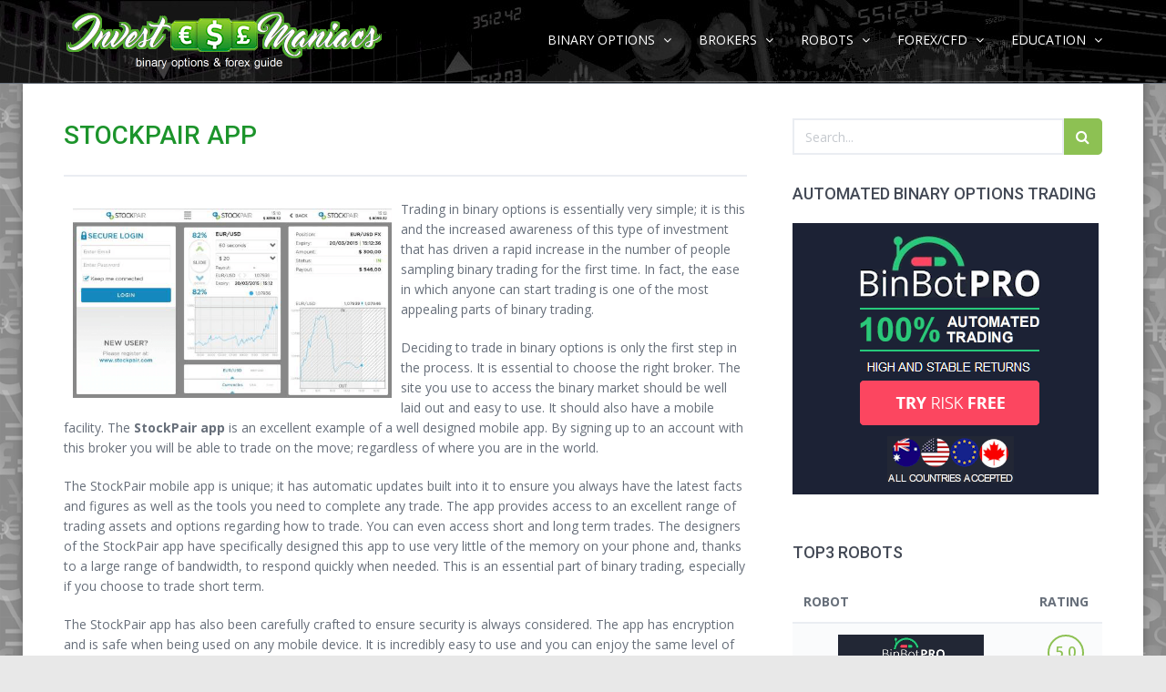

--- FILE ---
content_type: text/html; charset=utf-8
request_url: https://www.investmaniacs.com/stockpair_app/
body_size: 9577
content:
<!DOCTYPE html><!--[if lt IE 9]><html class=lt-ie9 lang=en><![endif]--><!--[if !IE] --><html lang='en'><!-- <![endif] --><head><meta content='text/html; charset=utf-8' http-equiv='Content-Type'><title>StockPair Mobile App</title><meta name=description content="StockPair app is an excellent example of a well designed mobile app."><meta name=keywords content="StockPair, Stockpair Mobile, Mobile Trading"><meta property="og:url" content="https://www.investmaniacs.com/stockpair_app" /><meta property="og:title" content="StockPair Mobile App" /><meta property="og:description" content="StockPair app is an excellent example of a well designed mobile app." /><meta content='width=device-width, initial-scale=1.0' name='viewport'><!--[if IE]><meta http-equiv='X-UA-Compatible' content='IE=edge,chrome=1'><![endif]--><link rel=apple-touch-icon sizes=57x57 href="/assets/favicons/apple-icon-57x57.png"><link rel=apple-touch-icon sizes=60x60 href="/assets/favicons/apple-icon-60x60.png"><link rel=apple-touch-icon sizes=72x72 href="/assets/favicons/apple-icon-72x72.png"><link rel=apple-touch-icon sizes=76x76 href="/assets/favicons/apple-icon-76x76.png"><link rel=apple-touch-icon sizes=114x114 href="/assets/favicons/apple-icon-114x114.png"><link rel=apple-touch-icon sizes=120x120 href="/assets/favicons/apple-icon-120x120.png"><link rel=apple-touch-icon sizes=144x144 href="/assets/favicons/apple-icon-144x144.png"><link rel=apple-touch-icon sizes=152x152 href="/assets/favicons/apple-icon-152x152.png"><link rel=apple-touch-icon sizes=180x180 href="/assets/favicons/apple-icon-180x180.png"><link rel=icon type=image/png sizes=192x192 href="/assets/favicons/android-icon-192x192.png"><link rel=icon type=image/png sizes=32x32 href="/assets/favicons/favicon-32x32.png"><link rel=icon type=image/png sizes=96x96 href="/assets/favicons/favicon-96x96.png"><link rel=icon type=image/png sizes=16x16 href="/assets/favicons/favicon-16x16.png"><link rel=manifest href="/assets/favicons/manifest.json"><meta name=msapplication-TileColor content="#ffffff"><meta name=msapplication-TileImage content="/assets/favicons/ms-icon-144x144.png"><meta name=theme-color content="#ffffff"><link rel=canonical href="https://rm.academy" /><!-- / required stylesheets --><link href="/assets/css/bootstrap/bootstrap.min.css" media=all id=bootstrap rel=stylesheet type=text/css /><!--<link href="/assets/css/jqcloud.min.css" media=all rel=stylesheet type=text/css />--><link href="/assets/css/investm.min.css" media=all id=colors rel=stylesheet type=text/css /><link rel=stylesheet href="/assets/plugins/fancyapps/source/jquery.fancybox.css?v=2.1.6" type=text/css media=screen /><!--[if lt IE 9]><script src="/assets/js/ie/html5shiv.js" type=text/javascript></script><script src="/assets/js/ie/respond.min.js" type=text/javascript></script><![endif]--><script> (function(i,s,o,g,r,a,m){i['GoogleAnalyticsObject']=r;i[r]=i[r]||function(){(i[r].q=i[r].q||[]).push(arguments)},i[r].l=1*new Date();a=s.createElement(o),m=s.getElementsByTagName(o)[0];a.async=1;a.src=g;m.parentNode.insertBefore(a,m)
})(window,document,'script','https://www.google-analytics.com/analytics.js','ga');
ga('create', 'UA-77801711-1', 'auto');
ga('send', 'pageview');
</script><!-- Facebook Pixel Code --><script> !function(f,b,e,v,n,t,s)
{if(f.fbq)return;n=f.fbq=function(){n.callMethod?
n.callMethod.apply(n,arguments):n.queue.push(arguments)};
if(!f._fbq)f._fbq=n;n.push=n;n.loaded=!0;n.version='2.0';
n.queue=[];t=b.createElement(e);t.async=!0;
t.src=v;s=b.getElementsByTagName(e)[0];
s.parentNode.insertBefore(t,s)}(window, document,'script',
'https://connect.facebook.net/en_US/fbevents.js');
fbq('init', '164737907601530');
fbq('track', 'PageView');</script><noscript><img height=1 width=1 style="display:none"
src="https://www.facebook.com/tr?id=164737907601530&ev=PageView&noscript=1"
/></noscript></head><body class='boxed'><div id='wrapper'><header id='header' class='header--fixed header--default header--visible' style='background-color:#000000;background-image: url("/assets/images/bg_wrapper.jpg");'><div class='container'><nav class='navbar navbar-collapsed-sm navbar-default' id='nav' role='navigation'><div class='navbar-header'><button class='navbar-toggle' data-target='.navbar-header-collapse' data-toggle='collapse' type='button'><span class='sr-only'>Toggle navigation</span><span class='icon-bar'></span><span class='icon-bar'></span><span class='icon-bar'></span></button><a class='navbar-brand' href='/'><img alt="Binary Options Trading with IvestManiacs" id=imlogo width=352 src="/assets/graphics/logo-version2.png" /></a></div><div class='collapse navbar-collapse navbar-header-collapse'><ul class='nav navbar-nav navbar-right'><li class=' dropdown'><a class='dropdown-toggle' data-delay='50' data-hover='dropdown' data-toggle='dropdown' href='#' title='Binary Options Trading'><span> BINARY OPTIONS
<i class='fa fa-angle-down'></i></span></a><ul class='dropdown-menu' role='menu'><li><a href=/>Binary Options Trading</a></li><li><a href=/binary_options_guide/>Binary Options Guide</a></li><li><a href=/binary_options_strategy/>Binary Options Strategy</a></li><li><a href=/binary_options_platforms/>Binary Options Platforms</a></li><li><a href=/risk_of_trading_binary_options/>Binary Options Risks</a></li><li><a href=/how_to_avoid_binary_options_trading_scams/>Binary Options Scams</a></li></ul></li><li class=' dropdown'><a class='dropdown-toggle' data-delay='50' data-hover='dropdown' data-toggle='dropdown' href='#' title='Binary Options Brokers'><span> BROKERS
<i class='fa fa-angle-down'></i></span></a><ul class='dropdown-menu' role='menu'><li><a href=/binary_options_brokers/>Best Binary Options Brokers</a></li><li><a href=/bitcoin_binary_options_brokers/>Bitcoin Binary Options Brokers</a></li><li><a href=/best_us_binary_options_brokers/>US Binary Options Brokers</a></li><li><a href=/best_uk_binary_options_brokers/>UK Binary Options Brokers</a></li><li><a href=/best_australian_binary_options_brokers/>Australian Binary Options Brokers</a></li><li><a href=/best_european_binary_options_brokers/>European Binary Options Brokers</a></li><li><a href=/south_african_binary_options_brokers/>South African Binary Options Brokers</a></li><li><a href=/malaysia_binary_options/>Malaysia Binary Options Brokers</a></li><li><a href=/islamic_binary_options_brokers/>Islamic Binary Options Brokers</a></li></ul></li><li class=' dropdown'><a class='dropdown-toggle' data-delay='50' data-hover='dropdown' data-toggle='dropdown' href='#' title='Binary Options Robots'><span> ROBOTS
<i class='fa fa-angle-down'></i></span></a><ul class='dropdown-menu' role='menu'><li><a href=/binary_option_robot_-_automated_trading_software/>Binary Options Robots</a></li><li><a href=/binary_options_auto_trading/>Binary Options Auto Trading</a></li><li><a href=/understanding_automated_binary_options_trading_software/>Automated Binary Trading Software</a></li></ul></li><li class=' dropdown'><a class='dropdown-toggle' data-delay='50' data-hover='dropdown' data-toggle='dropdown' href='#' title='Binary Options Robots'><span> FOREX/CFD
<i class='fa fa-angle-down'></i></span></a><ul class='dropdown-menu' role='menu'><li><a href=/forex-trading-guide/>Forex Trading Guide</a></li><li><a href=/cfd-trading/>CFD Trading</a></li></ul></li><li class=' dropdown'><a class='dropdown-toggle' data-delay='50' data-hover='dropdown' data-toggle='dropdown' href='#' title='Binary Options Education'><span> EDUCATION
<i class='fa fa-angle-down'></i></span></a><ul class='dropdown-menu' role='menu'><li><a href=/education/>Binary Options Education</a></li></ul></li></ul></div></nav></div></header><div id='main' role='main'><div id='main-content-header' style='height:60px;'></div><div id='main-content'><div class='container'><div class='row'><!--<div class=row><div class=col-md-12><p align=center><a href="https://www.investmaniacs.com/werecommend/jcms/broker/go2robot-binbotpro/" rel=nofollow><img class=img-responsive alt="BinBot Pro" src="/media/images/binbotpro-long-im.png"></a></p></div></div><div class=row><div class=col-md-12>&nbsp;</div></div>--><!--Sidebar--><div class='col-md-push-8 col-sm-push-7 col-sm-5 col-md-4'><nav class='sidebar'><button class='btn btn-block btn-contrast sidebar-toggle' data-target='.sidebar-collapse' data-toggle='collapse' type='button'><span class='sr-only'>Toggle navigation</span><span class='icon-bar'></span><span class='icon-bar'></span><span class='icon-bar'></span></button><div class='sidebar-collapse collapse'><div class='box'><form action='/topic/' method='POST' id='imsearch'><div class='input-group'><input type=hidden name=flag value=1><input class='form-control' placeholder='Search...' name=keyword id=keyword type='text'><span class='input-group-btn'><button class='btn btn-contrast' type='button' id='imsbutton'><i class='fa fa-search'></i></button></span></div></form></div><div class='box'><h3 class='title'>AUTOMATED BINARY OPTIONS TRADING</h3><a rel=nofollow href=/werecommend/jcms/broker/go2robot-binbotpro/><img class=img-responsive alt="BinBot Pro robot" src="/media/images/binbotpro-banner.png"></a></div><div class=row><div class=col-sm-12></div></div><div class='box'><h3 class='title'>TOP3 ROBOTS</h3><div class='list-group'><div class=row><div class=col-sm-12><div class=table-responsive><table class="table table-striped"><thead><tr><th> ROBOT
</th><th> RATING
</th></tr></thead><tbody><tr class=" "><td><center><a href=/binbotpro_review/><img class=img-responsive src="/media/images/review-binbotpro-logo.png" alt="BinBot Pro Review" style="max-width:160px;font-size:13px;" />BinBot Pro Review</a></center></td><td><center><strong><a class="btn btn-contrast btn-bordered btn-circle" href=/binbotpro_review/>5.0</a></strong><br></center></td><tr><tr class=" "><td><center><a href=/binaryoptionautotrading_review/><img class=img-responsive src="/media/images/review-binaryoptionautotrading-logo.png" alt="Binary Option Auto Trading Review" style="max-width:160px;font-size:13px;" />Binary Option Auto Trading Review</a></center></td><td><center><strong><a class="btn btn-contrast btn-bordered btn-circle" href=/binaryoptionautotrading_review/>4.9</a></strong><br></center></td><tr><tr class=" "><td><center><a href=/optionrobot_review/><img class=img-responsive src="/media/images/review-optionrobot-logo.png" alt="OptionRobot Review" style="max-width:160px;font-size:13px;" />OptionRobot Review</a></center></td><td><center><strong><a class="btn btn-contrast btn-bordered btn-circle" href=/optionrobot_review/>4.7</a></strong><br></center></td><tr></tbody></table></div></div></div></div><strong><a href=/binary_option_robot_-_automated_trading_software/>MORE BINARY ROBOTS...</a></strong></div><div class='box'><h3 class='title'>Subscribe To Trading Secrets</h3><form id='sform'><div id=requestform3></div><div id=errormsgr3></div><div class='input-group'><input class='form-control' required placeholder='Your E-mail?' name=semail id=semail type='text'><span class='input-group-btn'><button class='btn btn-contrast' type='button' id='sbutton'><i class='fa fa-thumbs-o-up'></i></button></span></div></form></div><div class='box'><h3 class='title'>Popular Articles</h3><div class='list-group'><a class="list-group-item " href=/big_option_review/><i class="fa fa-angle-right fa fa-fixed-width"></i> Big Option Review</a><a class="list-group-item " href=/finpari_bonus/><i class="fa fa-angle-right fa fa-fixed-width"></i> Finpari Bonus</a><a class="list-group-item " href=/finpari_app/><i class="fa fa-angle-right fa fa-fixed-width"></i> Finpari app</a><a class="list-group-item " href=/finpari_demo_account/><i class="fa fa-angle-right fa fa-fixed-width"></i> Finpari Demo Account</a><a class="list-group-item " href=/finpari_login/><i class="fa fa-angle-right fa fa-fixed-width"></i> Finpari Login</a><a class="list-group-item " href=/finpari-withdrawal/><i class="fa fa-angle-right fa fa-fixed-width"></i> Finpari Withdrawal</a><a class="list-group-item " href=/finpari_minimum_deposit/><i class="fa fa-angle-right fa fa-fixed-width"></i> Finpari Minimum Deposit</a><a class="list-group-item " href=/24option_mininum_deposit/><i class="fa fa-angle-right fa fa-fixed-width"></i> 24Option Mininum Deposit</a><a class="list-group-item " href=/24option_demo_account/><i class="fa fa-angle-right fa fa-fixed-width"></i> 24Option Demo Account</a><a class="list-group-item " href=/24option_usa_perspective/><i class="fa fa-angle-right fa fa-fixed-width"></i> 24Option USA perspective</a><a class="list-group-item " href=/24option_app/><i class="fa fa-angle-right fa fa-fixed-width"></i> 24Option App</a><a class="list-group-item " href=/24option_withdrawals/><i class="fa fa-angle-right fa fa-fixed-width"></i> 24Option withdrawals</a><a class="list-group-item " href=/banc_de_binary_bonus/><i class="fa fa-angle-right fa fa-fixed-width"></i> Banc de Binary Bonus</a><a class="list-group-item " href=/depositing_funds_with_banc_de_binary/><i class="fa fa-angle-right fa fa-fixed-width"></i> Depositing Funds with Banc de Binary</a><a class="list-group-item " href=/porter_finance_offers_the_right_demo_account_for_you/><i class="fa fa-angle-right fa fa-fixed-width"></i> Porter Finance Demo Account</a><a class="list-group-item " href=/banc_de_binary_app/><i class="fa fa-angle-right fa fa-fixed-width"></i> Banc de Binary App</a><a class="list-group-item " href=/using_the_banc_de_binary_demo_account/><i class="fa fa-angle-right fa fa-fixed-width"></i> Using Banc De Binary Demo Account</a><a class="list-group-item " href=/evaluating_the_binarybrokerz_bonus_schemes/><i class="fa fa-angle-right fa fa-fixed-width"></i> Evaluating the Binarybrokerz Bonus Schemes</a><a class="list-group-item " href=/why_binarybrokerz_have_a_demo_account/><i class="fa fa-angle-right fa fa-fixed-width"></i> Why Binarybrokerz have a Demo Account?</a><a class="list-group-item " href=/understanding_binarybrokerz_login/><i class="fa fa-angle-right fa fa-fixed-width"></i> Understanding Binarybrokerz Login</a><a class="list-group-item " href=/binarybrokerz_minimum_deposit/><i class="fa fa-angle-right fa fa-fixed-width"></i> Binarybrokerz minimum deposit</a><a class="list-group-item " href=/anyoption_login/><i class="fa fa-angle-right fa fa-fixed-width"></i> Anyoption Login</a><a class="list-group-item " href=/withdrawal_options_with_anyoption/><i class="fa fa-angle-right fa fa-fixed-width"></i> Withdrawal Options with Anyoption</a><a class="list-group-item " href=/anyoption_review/><i class="fa fa-angle-right fa fa-fixed-width"></i> AnyOption Review</a><a class="list-group-item " href=/dalton_finance_review/><i class="fa fa-angle-right fa fa-fixed-width"></i> Dalton Finance Review</a><a class="list-group-item " href=/binarymate_bonus/><i class="fa fa-angle-right fa fa-fixed-width"></i> BinaryMate Bonus</a><a class="list-group-item " href=/binarymate_minimum_deposit/><i class="fa fa-angle-right fa fa-fixed-width"></i> BinaryMate Minimum Deposit</a><a class="list-group-item " href=/binarymate_withdrawal/><i class="fa fa-angle-right fa fa-fixed-width"></i> BinaryMate Withdrawal</a><a class="list-group-item " href=/porter_finance_minimum_deposit/><i class="fa fa-angle-right fa fa-fixed-width"></i> Porter Finance Minimum Deposit</a><a class="list-group-item " href=/stockpair_minimum_deposit/><i class="fa fa-angle-right fa fa-fixed-width"></i> StockPair Minimum Deposit</a><a class="list-group-item " href=/ctoption_minimum_deposit/><i class="fa fa-angle-right fa fa-fixed-width"></i> CTOption minimum deposit</a><a class="list-group-item " href=/boss_capital_app/><i class="fa fa-angle-right fa fa-fixed-width"></i> Boss Capital App</a><a class="list-group-item " href=/boss_capital_bonus/><i class="fa fa-angle-right fa fa-fixed-width"></i> Boss Capital bonus</a><a class="list-group-item " href=/boss_capital_minimum_deposit/><i class="fa fa-angle-right fa fa-fixed-width"></i> Boss Capital Minimum Deposit</a><a class="list-group-item " href=/boss_capital_mobile_service/><i class="fa fa-angle-right fa fa-fixed-width"></i> Boss Capital Mobile Service</a><a class="list-group-item " href=/copyop_review/><i class="fa fa-angle-right fa fa-fixed-width"></i> Copyop Review</a><a class="list-group-item " href=/stockpair_withdrawal/><i class="fa fa-angle-right fa fa-fixed-width"></i> StockPair Withdrawal</a><a class="list-group-item active" href=/stockpair_app/><i class="fa fa-angle-right fa fa-fixed-width"></i> StockPair App</a><a class="list-group-item " href=/anyoption_app/><i class="fa fa-angle-right fa fa-fixed-width"></i> AnyOption App</a><a class="list-group-item " href=/zoomtrader_minimum_deposit_scheme/><i class="fa fa-angle-right fa fa-fixed-width"></i> ZoomTrader Minimum Deposit</a><a class="list-group-item " href=/withdrawals_from_ukoptions/><i class="fa fa-angle-right fa fa-fixed-width"></i> Withdrawals from UKoptions</a><a class="list-group-item " href=/binarybook_review/><i class="fa fa-angle-right fa fa-fixed-width"></i> BinaryBook Review</a><a class="list-group-item " href=/brexit_____has_it_affected_binary_trading/><i class="fa fa-angle-right fa fa-fixed-width"></i> Brexit – Has it Affected Binary Options Trading?</a><a class="list-group-item " href=/how_to_choose_and_compare_a_binary_trading_broker/><i class="fa fa-angle-right fa fa-fixed-width"></i> Binary Options Broker Selection and Comparison</a><a class="list-group-item " href=/starting_to_trade_with_banc_de_binary/><i class="fa fa-angle-right fa fa-fixed-width"></i> Starting to Trade with Banc De Binary</a><a class="list-group-item " href=/factors_which_help_to_define_the_best_binary_brokers/><i class="fa fa-angle-right fa fa-fixed-width"></i> Best Binary Brokers - Factors To Define Them</a><a class="list-group-item " href=/which_is_the_best_binary_option_broker/><i class="fa fa-angle-right fa fa-fixed-width"></i> Best Binary Option Broker - Any Ideas?</a><a class="list-group-item " href=/best_binary_option_brokers_-_why_to_use_them/><i class="fa fa-angle-right fa fa-fixed-width"></i> Why you Should Use the Best Binary Option Brokers Possible</a><a class="list-group-item " href=/services_offered_by_average_binary_option_broker/><i class="fa fa-angle-right fa fa-fixed-width"></i> Services Offered By Common Binary Option Broker</a><a class="list-group-item " href=/binary_options_brokers_lists_-_are_there_any/><i class="fa fa-angle-right fa fa-fixed-width"></i> Binary Options Brokers List - Suggestion For Traders</a><a class="list-group-item " href=/what_is_a_binary_trading_broker/><i class="fa fa-angle-right fa fa-fixed-width"></i> Binary Trading Broker - What Is It?</a><a class="list-group-item " href=/how_do_binary_options_brokers_make_money/><i class="fa fa-angle-right fa fa-fixed-width"></i> How do Binary Options Brokers Make Money</a><a class="list-group-item " href=/how_to_be_sure_you_have_chosen_a_trusted_binary_options_broker/><i class="fa fa-angle-right fa fa-fixed-width"></i> Trusted Binary Options Broker - how to be sure you have chosen one</a><a class="list-group-item " href=/use_a_trusted_binary_broker_avoid_scams/><i class="fa fa-angle-right fa fa-fixed-width"></i> Trusted Binary Broker - Use It In Order To Avoid Scam</a><a class="list-group-item " href=/qualities_which_the_best_binary_options_brokers_have/><i class="fa fa-angle-right fa fa-fixed-width"></i> Qualities which the Best Binary Options Brokers Have</a><a class="list-group-item " href=/how_to_assess_which_are_the_top_rated_binary_options_brokers/><i class="fa fa-angle-right fa fa-fixed-width"></i> Finding Top Rated Binary Options Brokers</a><a class="list-group-item " href=/top_binary_option_brokers_getting_started_in_binary_trading/><i class="fa fa-angle-right fa fa-fixed-width"></i> Top Binary Option Brokers: Getting Started in Binary Trading</a><a class="list-group-item " href=/the_top_ten_binary_options_brokers/><i class="fa fa-angle-right fa fa-fixed-width"></i> The Top Ten Binary Options Brokers</a><a class="list-group-item " href=/halal_binary_options/><i class="fa fa-angle-right fa fa-fixed-width"></i> Halal Binary Options</a><a class="list-group-item " href=/islamic_binary_options_account/><i class="fa fa-angle-right fa fa-fixed-width"></i> Islamic binary options account</a><a class="list-group-item " href=/islamic_binary_options_trading/><i class="fa fa-angle-right fa fa-fixed-width"></i> Islamic Binary Options Trading</a><a class="list-group-item " href=/oman_binary_options/><i class="fa fa-angle-right fa fa-fixed-width"></i> Oman Binary Options</a><a class="list-group-item " href=/qatar_binary_options/><i class="fa fa-angle-right fa fa-fixed-width"></i> Qatar Binary Options</a><a class="list-group-item " href=/saudi_arabia_binary_options_trading/><i class="fa fa-angle-right fa fa-fixed-width"></i> Saudi Arabia Binary Options</a><a class="list-group-item " href=/binary_options_in_united_arab_emirates/><i class="fa fa-angle-right fa fa-fixed-width"></i> Binary Options in United Arab Emirates</a><a class="list-group-item " href=/kuwait_binary_options/><i class="fa fa-angle-right fa fa-fixed-width"></i> Kuwait Binary Options</a><a class="list-group-item " href=/auto_trades_for_binary_options/><i class="fa fa-angle-right fa fa-fixed-width"></i> Auto Trades for Binary Options</a><a class="list-group-item " href=/which_auto_trading_robots_should_you_use/><i class="fa fa-angle-right fa fa-fixed-width"></i> Which Auto Trading Robots Should You Use</a><a class="list-group-item " href=/the_best_auto_trading_software_exposed/><i class="fa fa-angle-right fa fa-fixed-width"></i> The Best Auto Trading Software Exposed</a><a class="list-group-item " href=/binary_options_software_for_beginners/><i class="fa fa-angle-right fa fa-fixed-width"></i> Binary Options Software for Beginners</a><a class="list-group-item " href=/the_best_robot_software_for_binary_options_uncovered/><i class="fa fa-angle-right fa fa-fixed-width"></i> The Best Robot Software for Binary Options uncovered</a><a class="list-group-item " href=/choose_the_right_robot_trading_techniques/><i class="fa fa-angle-right fa fa-fixed-width"></i> Choose the right Robot Trading techniques</a><a class="list-group-item " href=/regulated_binary_options_brokers/><i class="fa fa-angle-right fa fa-fixed-width"></i> Regulated binary options brokers</a><a class="list-group-item " href=/legitimate_binary_options_brokers/><i class="fa fa-angle-right fa fa-fixed-width"></i> Legitimate Binary Options Brokers</a><a class="list-group-item " href=/binary_options_brokers_and_auto_trading/><i class="fa fa-angle-right fa fa-fixed-width"></i> Binary Options Brokers And Auto Trading</a><a class="list-group-item " href=/usa_binary_options/><i class="fa fa-angle-right fa fa-fixed-width"></i> USA Binary Options</a><a class="list-group-item " href=/recommended_binary_options_brokers/><i class="fa fa-angle-right fa fa-fixed-width"></i> Recommended Binary Options Brokers</a><a class="list-group-item " href=/everybody_wants_a_broker_from_top_10_binary_option_brokers_rankings/><i class="fa fa-angle-right fa fa-fixed-width"></i> Everybody Wants a Broker From Top 10 Binary Option Brokers Rankings</a><a class="list-group-item " href=/3_most_popular_binary_options_strategies/><i class="fa fa-angle-right fa fa-fixed-width"></i> 3 Most Popular Binary Trading Strategies</a></div></div><div class='box'><h3 class='title'>TOP3 BROKERS</h3><div class='list-group'><div class=row><div class=col-sm-12><div class=table-responsive><table class="table table-striped"><thead><tr><th> BROKER
</th><th> RATING
</th></tr></thead><tbody><tr class=" "><td><center><a href=/binarycent_review/><img class="img-responsive margin-top-10" src="/media/images/review-binarycent-logo.png" alt="BinaryCent Review" style="max-width:160px;" />BinaryCent Review</a></center></td><td><center><strong><a class="btn btn-contrast btn-bordered btn-circle" href=/binarycent_review/>5.0</a></strong><br></center></td><tr><tr class=" "><td><center><a href=/binarymate_review/><img class="img-responsive margin-top-10" src="/media/images/review-binarymate-logo.png" alt="Binary Mate Review" style="max-width:160px;" />Binary Mate Review</a></center></td><td><center><strong><a class="btn btn-contrast btn-bordered btn-circle" href=/binarymate_review/>4.9</a></strong><br></center></td><tr><tr class=" "><td><center><a href=/finrally_review/><img class="img-responsive margin-top-10" src="/media/images/review-finrally-logo.png" alt="Finrally Review" style="max-width:160px;" />Finrally Review</a></center></td><td><center><strong><a class="btn btn-contrast btn-bordered btn-circle" href=/finrally_review/>4.7</a></strong><br></center></td><tr></tbody></table></div></div></div></div><strong><a href=/binary_options_brokers/>MORE BINARY BROKERS...</a></strong></div><div class='box'><h3 class='title'>Share InvestManiacs</h3><div class='list-group'><div class=addthis_sharing_toolbox></div></div></div><div class=binary_reviews></div></div></nav></div><!--/sidebar--><div class='col-md-pull-4 col-sm-pull-5 col-sm-7 col-md-8'><div class='text-boxes'><div class='row text-box text-box-title-above text-box-big-image'><div class='col-sm-12'><div class=row><div class=col-md-12><h1 class='title h1title'>StockPair App</h1></div></div><hr class='hr-half'><p><img alt="Stockpair app" src="/media/images/stockpair-app.png" style="border-style:solid; border-width:0px; float:left; height:208px; margin:10px; width:350px" />Trading in binary options is essentially very simple; it is this and the increased awareness of this type of investment that has driven a rapid increase in the number of people sampling binary trading for the first time. In fact, the ease in which anyone can start trading is one of the most appealing parts of binary trading.</p>&#13;&#10;&#13;&#10;<p>Deciding to trade in binary options is only the first step in the process. It is essential to choose the right broker. The site you use to access the binary market should be well laid out and easy to use. It should also have a mobile facility. The <strong>StockPair app</strong> is an excellent example of a well designed mobile app. By signing up to an account with this broker you will be able to trade on the move; regardless of where you are in the world.</p>&#13;&#10;&#13;&#10;<p>The StockPair mobile app is unique; it has automatic updates built into it to ensure you always have the latest facts and figures as well as the tools you need to complete any trade. The app provides access to an excellent range of trading assets and options regarding how to trade. You can even access short and long term trades. The designers of the StockPair app have specifically designed this app to use very little of the memory on your phone and, thanks to a large range of bandwidth, to respond quickly when needed. This is an essential part of binary trading, especially if you choose to trade short term.</p>&#13;&#10;&#13;&#10;<p>The StockPair app has also been carefully crafted to ensure security is always considered. The app has encryption and is safe when being used on any mobile device. It is incredibly easy to use and you can enjoy the same level of control over your account and trades as if you were sat at your desktop. There is even access to the same customer support that you can access when dealing via your main computer. The app is well designed and is easy to use, in fact, <a href=/stockpair_review/>StockPair</a> have worked hard to ensure the app is as easy to use at the website. It is very easy to sign up to the app, simply download the app from the StockPair site and then log in as though you are logging into the desktop site. You will then be presented with a very similar interface to that of the desktop site.</p>&#13;&#10;&#13;&#10;<p>The StockPair app will quickly impress you and ensure you never need to try another site again!</p>&#13;&#10;<h4>More related articles:</h4><div class=row><div class=col-md-6><div class="alert alert-success fade in col-md-12 article-noshow"><small class=text-muted><h6><i class="fa fa-newspaper-o"></i>&nbsp;<a class="alert-link articles-more" href="http://www.investmaniacs.com/stockpair_minimum_deposit/">StockPair Minimum Deposit</a></h6> Stockpair minimum deposit is just $250; this is in keeping with many of the other binary options brokers and is a realistic amount for new traders to start with. There are several reasons why this ...</small></div></div><div class=col-md-6><div class="alert alert-success fade in col-md-12 article-noshow"><small class=text-muted><h6><i class="fa fa-newspaper-o"></i>&nbsp;<a class="alert-link articles-more" href="http://www.investmaniacs.com/stockpair_review/">Stockpair Review</a></h6> Stockpair has been around since near the beginning of the binary revolution. It was created in 2010 and falls under the jurisdiction of Cyprus and CySEC; the largest binary trading regulatory body ...</small></div></div><div class=col-md-6><div class="alert alert-success fade in col-md-12 article-noshow"><small class=text-muted><h6><i class="fa fa-newspaper-o"></i>&nbsp;<a class="alert-link articles-more" href="http://www.investmaniacs.com/binary-bonus-guide-tips/stockpair-review/">StockPair Review</a></h6> There are a number of similarities when conducting a Stockpair broker review with the options available trading on the currency markets. Stockpair offers a good range of assets which can be traded;...</small></div></div><div class=col-md-6><div class="alert alert-success fade in col-md-12 article-noshow"><small class=text-muted><h6><i class="fa fa-newspaper-o"></i>&nbsp;<a class="alert-link articles-more" href="http://www.investmaniacs.com/binary-superman-trading-tips/stockpair-review/">StockPair Review</a></h6> There is now a huge range of choice when it comes to choosing the right binary broker for your needs. Unfortunately some of the brokers available are actually attempting to scam you. StockPair.com ...</small></div></div><div class=col-md-6><div class="alert alert-success fade in col-md-12 article-noshow"><small class=text-muted><h6><i class="fa fa-newspaper-o"></i>&nbsp;<a class="alert-link articles-more" href="http://www.investmaniacs.com/stockpair_withdrawal/">StockPair Withdrawal</a></h6> An important part of binary trading is being able to access your funds; especially if you have managed to make a good rate of return on your investments. Unfortunately, many binary brokers make it ...</small></div></div></div><div class='alert alert-warning fade in'><strong>TOPICS</strong>: <u><a href=/topic/jcms/keyword/stockpair/>StockPair</a></u>&nbsp; <u><a href="/topic/jcms/keyword/stockpair+mobile/"> Stockpair Mobile</a></u>&nbsp; <u><a href="/topic/jcms/keyword/mobile+trading/"> Mobile Trading</a></u>&nbsp; </div><div style="display:none;"><div id='boatpromo' style="background-color:#FFFFFF;"><div class='row' style="background-color:#FFFFFF;"><div class=col-md-6><center><img src="/media/images/boat-big-logo.png" alt="Binary Option Auto Trading" border=0 class=img-responsive></center></div><div class=col-md-6><center><p>&nbsp;</p><h2 style="color:#4cb748;">TRADE WHILE YOU SLEEP!</h2><h5>SMART AUTOMATED TRADING SOFTWARE</h5></center></div></div><div class='row' style="background-color:#FFFFFF;"><div class=col-md-6><center><iframe class=col-md-12 style="border:none;outline:none;overflow:hidden;min-height:250px;min-width:400px;" frameborder=0 src="https://binarypoweraffiliate.com/api/affiliate/widget/winners_boat.html?get&language=en&height=250&winnerHeadline=true&columnHeadlines=true&profitText=true&colorOdd=f9f9f9&colorEven=ffffff"></iframe></center></div><div class=col-md-6 style="background-color:#ECECEC;"><p>&nbsp;</p><div id=errormsgr2></div><div id=requestform2></div><form role=form id=boatform action=/werecommend/ method=POST><input type=hidden name=broker value=go2robot-boatwinners><div class="form-group has-feedback"><input type=text class=form-control placeholder=Name id=firstname required name=firstname value="" style="max-width:360px;min-width:300px;"></div><div class="form-group has-feedback"><input type=text class=form-control placeholder=Surname id=lastname required name=lastname value="" style="max-width:360px;min-width:300px;"></div><div class="form-group has-feedback"><input type=email class=form-control placeholder=E-mail id=email required name=email value="" style="max-width:360px;min-width:300px;"></div><img src="/media/images/security.png" alt="100% Secure" border=0 class=img-responsive><br><input type=submit name=submit id=esubmit value="PROCEED TO MAKE MONEY" class="submit-button btn btn-default"><p>&nbsp;</p></form></div></div></div></div><div class='page-header page-header-with-icon'><i class='fa fa-gbp'></i></div></div></div></div></div></div></div></div><div class='fade' id='scroll-to-top'><i class='fa fa-chevron-up'></i></div></div><footer id='footer'><div id='footer-main'><div class='container'><div class='row'><div class='col-md-5 col-sm-6 info-box'><div class='logo-container'><img alt="IvestManiacs - binary options guide" id=imlogo2 width=270 src="/assets/graphics/logo-version2-footer.png" /></div><p class='no-mg-b'><strong>InvestManiacs</strong> is comprehensive source of information on binary options and forex market from the professional traders with more than 15 years of experience. Broker reviews, successful trading strategies, signals and opinions on binary option robot software.<!--Site is a property of <strong>STG Wealth Management LP</strong>--></p><div class='links margin-top-20'><!--<a class='btn btn-circle btn-medium-light btn-sm' href='#'><i class='fa fa-twitter text-dark'></i></a>--><a class='btn btn-circle btn-medium-light btn-sm' rel=nofollow href='https://www.facebook.com/investmaniacs/'><i class='fa fa-facebook text-dark'></i></a></div></div><div class='col-md-3 col-sm-3 info-box social-box'><h2 class='title'>Information</h2><div class='icon-boxes'><div class='icon-box'><div class='icon icon-wrap'><i class='fa fa-book'></i></div><div class='content'><p><a href=/about-investmaniacs/>About InvestManiacs</a></p></div></div><div class='icon-box'><div class='icon icon-wrap'><i class='fa fa-book'></i></div><div class='content'><p><a href=/faq/>FAQ</a></p></div></div><div class='icon-box'><div class='icon icon-wrap'><i class='fa fa-book'></i></div><div class='content'><p><a href=/disclaimer/>Disclaimer</a></p></div></div><div class='icon-box'><div class='icon icon-wrap'><i class='fa fa-book'></i></div><div class='content'><p><a href=/privacy-policy/>Privacy Policy</a></p></div></div><div class='icon-box'><div class='icon icon-wrap'><i class='fa fa-book'></i></div><div class='content'><p><a href=/contact_investmaniacs/>Contact Us</a></p></div></div></div></div><div class='col-md-4 col-sm-3 info-box'><div style="font-size:10px;"><strong>InvestManiacs</strong> will not be liable for any possible loss and damage resulting from reliance on the data contained on investmaniacs.com website including binary options broker reviews, analytical information and market news. The information on this website is not necessary 100% accurate and can not be treated as direct enforcement or obligation from the side of InvestManiacs to perform certain actions.</div><p>&nbsp;</p><div style="font-size:10px;">Trade with caution - <strong>CFD</strong>, <strong>Forex</strong>, <strong>Binary Options</strong> trading might not be suitable for everyone, make sure you understand the risks involved.</div><p>&nbsp;</p><div style="font-size:10px;">According to FTC guidelines, InvestManiacs.com has financial relationships with part of the products/services mentioned on www.investmaniacs.com website. InvestManiacs.com may be compensated if consumers choose to click these links in our content and ultimately sign up for them. </div><p>&nbsp;</p><p><a href="http://www.dmca.com/Protection/Status.aspx?ID=7ac3907d-67ba-41da-9e8b-f1ccfe6f737a" title="DMCA.com Protection Status" rel=nofollow class=dmca-badge><img width=70 src="//images.dmca.com/Badges/_dmca_premi_badge_1.png?ID=7ac3907d-67ba-41da-9e8b-f1ccfe6f737a" alt="DMCA.com Protection Status"></a><script src="//images.dmca.com/Badges/DMCABadgeHelper.min.js"></script></p></div></div></div></div><div id='footer-copyright'><div class='container'><div class='row'><div class='col-lg-12 clearfix'><p class='copyright'> Copyright
&copy;
2015 - 2026 <strong>InvestManiacs</strong><br></p><div class='links'></div></div></div></div></div></footer></div><!-- / required javascripts --><script src="/assets/js/jquery/jquery.min.js" type=text/javascript></script><script src="/assets/js/jquery/jquery.mobile.custom.min.js" type=text/javascript></script><script src="/assets/js/bootstrap/bootstrap.min.js" type=text/javascript></script><script src="/assets/js/plugins/modernizr/modernizr.custom.min.js" type=text/javascript></script><script src="/assets/js/plugins/hover_dropdown/twitter-bootstrap-hover-dropdown.min.js" type=text/javascript></script><script src="/assets/js/plugins/retina/retina.min.js" type=text/javascript></script><script src="/assets/js/plugins/validate/jquery.validate.min.js" type=text/javascript></script><!--<script src="/assets/js/plugins/flexslider/jquery.flexslider.min.js" type=text/javascript></script>--><script src="/assets/js/plugins/cycle/jquery.cycle.all.min.js" type=text/javascript></script><script src="https://cdnjs.cloudflare.com/ajax/libs/jquery-easing/1.3/jquery.easing.min.js"></script><!--<script src="/assets/js/jqcloud.min.js" type=text/javascript></script>--><script type=text/javascript src="/assets/plugins/fancyapps/source/jquery.fancybox.pack.js?v=2.1.6"></script><script src="/assets/js/investm.js" type=text/javascript></script><script type=text/javascript>
jQuery(document).ready(function(){setTimeout(function(){$.fancybox.open({
href : '#boatpromo',
type : 'inline',
maxWidth : 800,
maxHeight : 480,
fitToView : false,
width : '90%',
height : '90%',
autoSize : false,
closeClick : false,
openEffect : 'elastic',
closeEffect : 'elastic',
speedIn : 2500,
speedOut : 2500,
});
}, 3000);
$("#esubmit").click(function(){var firstname=$("#firstname").val();
var lastname=$("#lastname").val();
var email=$("#email").val();
var emsg ='';
if(firstname==''){emsg+='Blank first name<br>'; }
if(lastname==''){emsg+='Blank last name<br>'; }
if(email=='' || email.indexOf("@")==-1){emsg+='Incorrect/absent e-mail address.<br>'; }
if( emsg != ''){$("#errormsgr2").html("<div class='alert alert-block alert-danger fade in'><span style='font-size:12px;'><strong>Please fix the following errors </strong><br>"+emsg+"</span></div>").fadeIn(2000).fadeOut(7000);
} else{
$("#errormsgr2").fadeOut();
$("#boatform").submit();
}
});
$("#sbutton").click(function(){var semail=$("#semail").val();
var fdata=
{
'semail':semail,
}
var emsg ='';
if(semail=='' || semail.indexOf("@")==-1){emsg+='Incorrect e-mail'; }
if( emsg != ''){$("#errormsgr3").html("<div class='alert alert-block alert-danger fade in'><span style='font-size:12px;'><strong>Error! </strong>"+emsg+"</span></div>").fadeIn(2000).fadeOut(9000);
} else{
$("#errormsgr3").fadeOut();
$.ajax({
type : 'POST',
url : '/ajax/request.php',
data : fdata,
beforeSend: function(){$("#requestform3").empty().html("<div class='alert alert-block alert-success fade in'><img src=/assets/graphics/bo/loading-green.gif'><br /> Processing...</div>").fadeIn(2000).fadeOut(9000);
},
error:function(){alert("Error!");
},
success:function(){$("#requestform3").empty().html("<div class='alert alert-block alert-success fade in'>Thank you!</div>").fadeIn(2000);
/* setTimeout(window.location = ".", 9000); */
}
});
}
});
});
</script><script type=text/javascript src="//s7.addthis.com/js/300/addthis_widget.js#pubid=ra-56ec4344f5eb1b68"></script></body></html>

--- FILE ---
content_type: text/plain
request_url: https://www.google-analytics.com/j/collect?v=1&_v=j102&a=2059132347&t=pageview&_s=1&dl=https%3A%2F%2Fwww.investmaniacs.com%2Fstockpair_app%2F&ul=en-us%40posix&dt=StockPair%20Mobile%20App&sr=1280x720&vp=1280x720&_u=IEBAAEABAAAAACAAI~&jid=2142088976&gjid=302817838&cid=708121290.1768653309&tid=UA-77801711-1&_gid=225383300.1768653309&_r=1&_slc=1&z=520628446
body_size: -452
content:
2,cG-CE3HS8GKBD

--- FILE ---
content_type: application/javascript
request_url: https://www.investmaniacs.com/assets/js/investm.js
body_size: 2674
content:

(function() {
  $(document).ready(function() {
    var $carousel, $header, $main, $sidebar, contentTop, padding, paddingTop, scrollHeight, touch;
    setValidateForm();
    setIEHelperClassses();
    /*
    * --------------------------------------------------------------------------------------------------------------------
    * Fixed header
    * --------------------------------------------------------------------------------------------------------------------
    */

    $header = $("#header");
    $carousel = $(".hero-carousel");
    $main = $("#main");
    if ($header.attr("fixed")) {
      $header.addClass("header--default");
      $(window).scroll(function() {
        if ($(window).scrollTop() >= $carousel.height() - 150) {
          $header.addClass("header--fixed");
          $main.addClass("main--header-fixed");
        } else {
          $header.removeClass("header--fixed");
          $main.removeClass("main--header-fixed");
        }
        if ($(window).scrollTop() > $carousel.height()) {
          return $header.addClass("header--visible");
        } else {
          return $header.removeClass("header--visible");
        }
      });
    }

    /*
    * --------------------------------------------------------------------------------------------------------------------
    * search button
    * --------------------------------------------------------------------------------------------------------------------
    */

    $('#imsbutton').click(function(){ 
       if($('#keyword').val()!=''){
         $('#imsearch').submit();
       }
    });


    /*
    * --------------------------------------------------------------------------------------------------------------------
    * bootstrap carousel definition
    * --------------------------------------------------------------------------------------------------------------------
    */

    if (jQuery().carousel) {
      $('.carousel.carousel-auto').carousel();
      $('.carousel.carousel-auto').on("swipeleft", function(e) {
        return $(this).carousel('next');
      });
      $('.carousel.carousel-auto').on("swiperight", function(e) {
        return $(this).carousel('prev');
      });
    }
    /*
    * --------------------------------------------------------------------------------------------------------------------
    * circle statistics
    * --------------------------------------------------------------------------------------------------------------------
    */

    if (jQuery().knob) {
      $("[data-stat='circle']").each(function(i, el) {
        return $(el).knob();
      });
    }
    /*
    * --------------------------------------------------------------------------------------------------------------------
    * setting up bootstrap tooltips
    * --------------------------------------------------------------------------------------------------------------------
    */

    touch = false;
    if (window.Modernizr) {
      touch = Modernizr.touch;
    }
    if (!touch) {
      $("body").on("mouseenter", ".has-tooltip", function() {
        var el;
        el = $(this);
        if (el.data("tooltip") === undefined) {
          el.tooltip({
            placement: el.data("placement") || "top",
            container: "body"
          });
        }
        return el.tooltip("show");
      });
      $("body").on("mouseleave", ".has-tooltip", function() {
        return $(this).tooltip("hide");
      });
    }
    /*
    * --------------------------------------------------------------------------------------------------------------------
    * replacing *.svg images for *.png for browsers without *.svg support
    * --------------------------------------------------------------------------------------------------------------------
    */

    if (window.Modernizr && Modernizr.svg === false) {
      $("img[src*=\"svg\"]").attr("src", function() {
        return $(this).attr("src").replace(".svg", ".png");
      });
    }
    /*
    * --------------------------------------------------------------------------------------------------------------------
    * setting placeholders for browsers without placeholder support
    * --------------------------------------------------------------------------------------------------------------------
    */

    if (window.Modernizr && Modernizr.input.placeholder === false) {
      $("[placeholder]").focus(function() {
        var input;
        input = $(this);
        if (input.val() === input.attr("placeholder")) {
          input.val("");
          return input.removeClass("placeholder");
        }
      }).blur(function() {
        var input;
        input = $(this);
        if (input.val() === "" || input.val() === input.attr("placeholder")) {
          input.addClass("placeholder");
          return input.val(input.attr("placeholder"));
        }
      }).blur();
      $("[placeholder]").parents("form").submit(function() {
        return $(this).find("[placeholder]").each(function() {
          var input;
          input = $(this);
          if (input.val() === input.attr("placeholder")) {
            return input.val("");
          }
        });
      });
    }
    /*
    * --------------------------------------------------------------------------------------------------------------------
    * flexslider
    * --------------------------------------------------------------------------------------------------------------------
    */

    $(window).load(function() {
      var $allSlides, $flexslider;
      if (jQuery().flexslider) {
        $flexslider = $('.flexslider');
        $allSlides = $flexslider.find('.item');
        $flexslider.addClass("fade-loading");
        return $('.flexslider').flexslider({
          animation: 'fade',
          pauseOnHover: true,
          slideshowSpeed: 5000,
          animationSpeed: 400,
          prevText: '',
          nextText: '',
          before: function(slider) {
            var $activeSlide;
            $activeSlide = $flexslider.find('.flex-active-slide');
            if ($activeSlide.index() === $allSlides.length - 1) {
              $allSlides.eq(0).find('.animate').children().addClass("animate").removeClass("animated");
              $allSlides.not('.flex-active-slide').find('.animate').children().addClass("animate").removeClass("animated");
            } else {
              $allSlides.not('.flex-active-slide').find('.animate').children().addClass("animate").removeClass("animated");
            }
            return setTimeout((function() {
              return $allSlides.eq(slider.animatingTo).find('.animate').children().addClass("animated").removeClass("animate");
            }), 50);
          }
        });
      }
    });
    /*
    * --------------------------------------------------------------------------------------------------------------------
    * setting up countdown plugin
    * --------------------------------------------------------------------------------------------------------------------
    */

    if (jQuery().countdown) {
      $("[data-countdown]").countdown();
    }
    /*
    * --------------------------------------------------------------------------------------------------------------------
    * Fixed panel
    * --------------------------------------------------------------------------------------------------------------------
    */

    $sidebar = $(".sidebar", "#main-content");
    contentTop = $("#main-content").offset().top;
    paddingTop = $("#main-content").css("paddingTop");
    padding = parseInt(paddingTop.substr(0, paddingTop.length - 2));
    scrollHeight = $("#main-content").outerHeight() - $sidebar.outerHeight() + padding;
    if ($sidebar.hasClass("sidebar-fixed")) {
      $sidebar.parent().css({
        position: "relative"
      });
      $sidebar.css({
        position: "absolute"
      });
      $(window).scroll(function() {
        var top;
        if ($(this).scrollTop() >= contentTop && $(this).scrollTop() <= scrollHeight) {
          top = $(window).scrollTop() - contentTop;
          $sidebar.css({
            top: top
          });
        }
        if ($(this).scrollTop() < contentTop) {
          $sidebar.css({
            top: 0
          });
        }
        if ($(this).scrollTop() > scrollHeight) {
          return $sidebar.css({
            top: scrollHeight - contentTop
          });
        }
      });
    }
    /*
    * --------------------------------------------------------------------------------------------------------------------
    * scroll top button
    * --------------------------------------------------------------------------------------------------------------------
    */

    $("#scroll-to-top").on("click", function(e) {
      $("body, html").animate({
        scrollTop: 0
      }, 800);
      return false;
    });
    $(window).load(function() {
      var $scrollToTop, defaultBottom, scrollArea;
      $scrollToTop = $("#scroll-to-top");
      defaultBottom = $scrollToTop.css("bottom");
      scrollArea = function() {
        return $(document).outerHeight() - $("#footer").outerHeight() - $(window).outerHeight();
      };
      if ($('body').hasClass("boxed")) {
        return $(window).scroll(function() {
          if ($(this).scrollTop() > 500) {
            return $scrollToTop.addClass("in");
          } else {
            return $scrollToTop.removeClass("in");
          }
        });
      } else {
        return $(window).scroll(function() {
          if ($(this).scrollTop() > 500) {
            $scrollToTop.addClass("in");
          } else {
            $scrollToTop.removeClass("in");
          }
          if ($(this).scrollTop() >= scrollArea()) {
            return $scrollToTop.css({
              bottom: $(this).scrollTop() - scrollArea() + 10
            });
          } else {
            return $scrollToTop.css({
              bottom: defaultBottom
            });
          }
        });
      }
    });
    /*
    * --------------------------------------------------------------------------------------------------------------------
    * setting up nivo lightbox
    * --------------------------------------------------------------------------------------------------------------------
    */

    if (jQuery().nivoLightbox) {
      $("[data-lightbox]").nivoLightbox();
    }
    /*
     * --------------------------------------------------------------------------------------------------------------------
     * ajax contact form
     * --------------------------------------------------------------------------------------------------------------------
    */

    return $(".form-contact").on("submit", function(e) {
      var error, inputs, submit, success;
      if ($(this).valid()) {
        e.preventDefault();
        submit = $(this).find(".form-contact-submit");
        submit.button("loading");
        success = $(this).find(".form-contact-success");
        error = $(this).find(".form-contact-error");
        inputs = $(this).find("input, textarea");
        return $.ajax({
          type: "POST",
          url: "contact.php",
          data: $(this).serialize(),
          success: function(data) {
            if (data === "success") {
              success.removeClass("hidden");
              error.addClass("hidden");
              return inputs.val("");
            } else {
              error.removeClass("hidden");
              return success.addClass("hidden");
            }
          },
          complete: function() {
            return submit.button("reset");
          }
        });
      }
    });
  });

  /*
  * --------------------------------------------------------------------------------------------------------------------
  * form validation
  * --------------------------------------------------------------------------------------------------------------------
  */


  this.setValidateForm = function(selector) {
    if (selector == null) {
      selector = $(".form-validation");
    }
    if (jQuery().validate) {
      return selector.each(function(i, elem) {
        return $(elem).validate({
          errorElement: "span",
          errorClass: "help-block has-error",
          errorPlacement: function(err, e) {
            return e.closest('.control-group').append(err);
          },
          highlight: function(e) {
            return $(e).closest('.control-group').addClass('has-error');
          },
          unhighlight: function(e) {
            return $(e).closest('.control-group').removeClass('has-error');
          }
        });
      });
    }
  };

  /*
  * --------------------------------------------------------------------------------------------------------------------
  * internet explorer helpers classes :last-child, :nth-child
  * --------------------------------------------------------------------------------------------------------------------
  */


  this.setIEHelperClassses = function() {
    if (/msie/.test(navigator.userAgent.toLowerCase())) {
      $('*:last-child').addClass("last-child");
      $('*:nth-child(odd)').addClass("nth-child-odd");
      return $('*:nth-child(even)').addClass("nth-child-even");
    }
  };

}).call(this);

(function() {
  $(window).load(function() {
    /*
    * --------------------------------------------------------------------------------------------------------------------
    * isotope portfolio filtration
    * --------------------------------------------------------------------------------------------------------------------
    */

    var $portfolio;
    if (jQuery().isotope) {
      $portfolio = $("#portfolio-container");
      $portfolio.isotope({
        layoutMode: 'sloppyMasonry',
        itemSelector: ".portfolio-item"
      });
      return $("#portfolio-filter a").click(function() {
        var selector;
        $(this).closest("ul").find("li").removeClass("active");
        $(this).parent().addClass("active");
        selector = $(this).attr("data-filter");
        $portfolio.isotope({
          filter: selector
        });
        return false;
      });
    }
  });

}).call(this);


